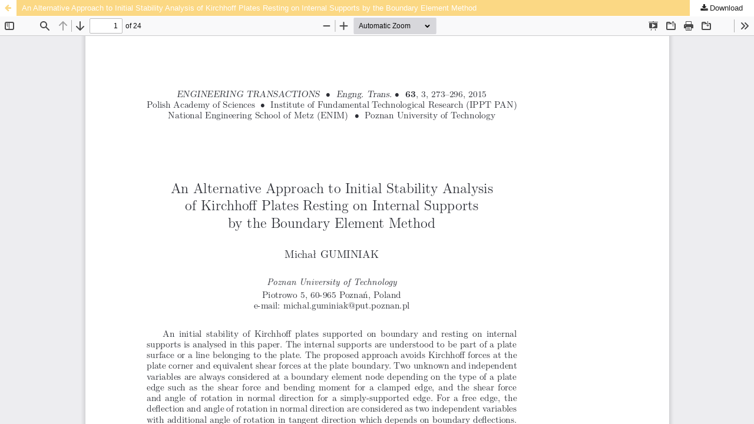

--- FILE ---
content_type: text/html; charset=utf-8
request_url: https://et.ippt.pan.pl/index.php/et/article/view/260/227
body_size: 1088
content:
<!DOCTYPE html>
<html lang="en" xml:lang="en">
<head>
	<meta http-equiv="Content-Type" content="text/html; charset=utf-8" />
	<meta name="viewport" content="width=device-width, initial-scale=1.0">
	<title>View of An Alternative Approach to Initial Stability Analysis of Kirchhoff Plates Resting on Internal Supports by the Boundary Element Method</title>

	
<link rel="icon" href="https://et.ippt.pan.pl/public/journals/1/favicon_en.png">
<meta name="generator" content="Open Journal Systems 3.4.0.7">

	<link rel="stylesheet" href="https://et.ippt.pan.pl/index.php/et/$$$call$$$/page/page/css?name=stylesheet" type="text/css" /><link rel="stylesheet" href="https://et.ippt.pan.pl/index.php/et/$$$call$$$/page/page/css?name=font" type="text/css" /><link rel="stylesheet" href="https://et.ippt.pan.pl/lib/pkp/styles/fontawesome/fontawesome.css?v=3.4.0.7" type="text/css" /><link rel="stylesheet" href="https://et.ippt.pan.pl/plugins/generic/citations/css/citations.css?v=3.4.0.7" type="text/css" />
	<script src="https://et.ippt.pan.pl/lib/pkp/lib/vendor/components/jquery/jquery.min.js?v=3.4.0.7" type="text/javascript"></script><script src="https://et.ippt.pan.pl/lib/pkp/lib/vendor/components/jqueryui/jquery-ui.min.js?v=3.4.0.7" type="text/javascript"></script><script src="https://et.ippt.pan.pl/plugins/themes/default/js/lib/popper/popper.js?v=3.4.0.7" type="text/javascript"></script><script src="https://et.ippt.pan.pl/plugins/themes/default/js/lib/bootstrap/util.js?v=3.4.0.7" type="text/javascript"></script><script src="https://et.ippt.pan.pl/plugins/themes/default/js/lib/bootstrap/dropdown.js?v=3.4.0.7" type="text/javascript"></script><script src="https://et.ippt.pan.pl/plugins/themes/default/js/main.js?v=3.4.0.7" type="text/javascript"></script>
</head>
<body class="pkp_page_article pkp_op_view">

		<header class="header_view">

		<a href="https://et.ippt.pan.pl/index.php/et/article/view/260" class="return">
			<span class="pkp_screen_reader">
									Return to Article Details
							</span>
		</a>

		<a href="https://et.ippt.pan.pl/index.php/et/article/view/260" class="title">
			An Alternative Approach to Initial Stability Analysis of Kirchhoff Plates Resting on Internal Supports by the Boundary Element Method
		</a>

		<a href="https://et.ippt.pan.pl/index.php/et/article/download/260/227/955" class="download" download>
			<span class="label">
				Download
			</span>
			<span class="pkp_screen_reader">
				Download PDF
			</span>
		</a>

	</header>

	<script type="text/javascript">
		// Creating iframe's src in JS instead of Smarty so that EZProxy-using sites can find our domain in $pdfUrl and do their rewrites on it.
		$(document).ready(function() {
			var urlBase = "https://et.ippt.pan.pl/plugins/generic/pdfJsViewer/pdf.js/web/viewer.html?file=";
			var pdfUrl = "https://et.ippt.pan.pl/index.php/et/article/download/260/227/955";
			$("#pdfCanvasContainer > iframe").attr("src", urlBase + encodeURIComponent(pdfUrl));
		});
	</script>

	<div id="pdfCanvasContainer" class="galley_view">
				<iframe src="" width="100%" height="100%" style="min-height: 500px;" title="PDF of An Alternative Approach to Initial Stability Analysis of Kirchhoff Plates Resting on Internal Supports by the Boundary Element Method" allowfullscreen webkitallowfullscreen></iframe>
	</div>
	
</body>
</html>
